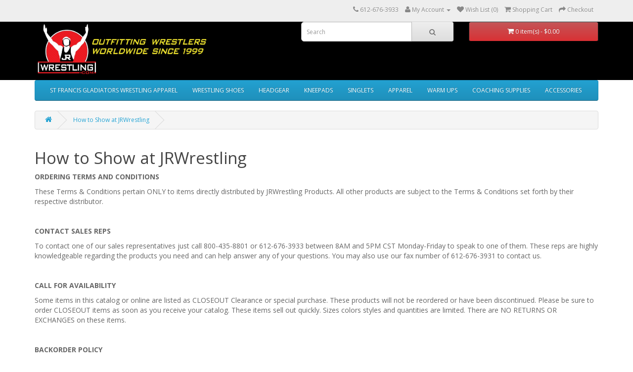

--- FILE ---
content_type: text/html; charset=utf-8
request_url: https://www.jrwrestling.com/index.php?route=information/information&information_id=17
body_size: 5600
content:
<!DOCTYPE html>
<!--[if IE]><![endif]-->
<!--[if IE 8 ]><html dir="ltr" lang="en" class="ie8"><![endif]-->
<!--[if IE 9 ]><html dir="ltr" lang="en" class="ie9"><![endif]-->
<!--[if (gt IE 9)|!(IE)]><!-->
<html dir="ltr" lang="en">
<!--<![endif]-->
<head>
<meta charset="UTF-8" />
<meta name="viewport" content="width=device-width, initial-scale=1">
<meta http-equiv="X-UA-Compatible" content="IE=edge">
<title>How to Show at JRWrestling</title>
<base href="https://www.jrwrestling.com/" />
<script src="catalog/view/javascript/jquery/jquery-2.1.1.min.js" type="text/javascript"></script>
<link href="catalog/view/javascript/bootstrap/css/bootstrap.min.css" rel="stylesheet" media="screen" />
<script src="catalog/view/javascript/bootstrap/js/bootstrap.min.js" type="text/javascript"></script>
<link href="catalog/view/javascript/font-awesome/css/font-awesome.min.css" rel="stylesheet" type="text/css" />
<link href="//fonts.googleapis.com/css?family=Open+Sans:400,400i,300,700" rel="stylesheet" type="text/css" />
<link href="catalog/view/theme/default/stylesheet/stylesheet.css" rel="stylesheet">
<script src="catalog/view/javascript/common.js" type="text/javascript"></script>
<link href="https://www.jrwrestling.com/image/catalog/jrw/logo_jrwrestling_transparent.png" rel="icon" />
<!-- Google tag (gtag.js) -->
<script async src="https://www.googletagmanager.com/gtag/js?id=G-BBMGLYY70B"></script>
<script>
  window.dataLayer = window.dataLayer || [];
  function gtag(){dataLayer.push(arguments);}
  gtag('js', new Date());

  gtag('config', 'G-BBMGLYY70B');
</script><script>
var fixed = false;

	$(window).scroll(function(){
    if  ($(window).scrollTop() >= 80){
        if( !fixed ) {
            fixed = true;
            $('.navbar-fixed-top-main').css({position:'fixed',top:45}); 
        }                                           
    } else {
        if( fixed ) {
            fixed = false;
            $('.navbar-fixed-top-main').css({position:'static'});
		}	
	}
	
});
</script>
</head>
<body class="information-information-17">
<nav id="top">
  <div class="container">
    
<div class="pull-left" style="margin-top: -10px;">
		 <div class="btn-top-group">
			<button type="button" class="btn btn-navbar navbar-toggle" data-toggle="collapse" data-target=".navbar-top-collapse">
			<i class="fa fa-bars"></i>
			</button>
		  </div>
				<div class="dropdown collapse nav-collapse navbar-top-collapse" aria-expanded="false" id="nav-top">
					<ul class="nav navbar-nav">				
						<li><a href="https://www.jrwrestling.com/">Home</a></li>				
						<li class="dropdown" >
							<a href="#" class="dropdown-toggle" data-toggle="dropdown">Company Info</a>
							<ul class="dropdown-menu">
								<li><a href="https://www.jrwrestling.com/articles-owners-bio">Owners BIO</a></li>
								<li><a href="https://www.jrwrestling.com/articles-company-history">Company History</a></li>
								<li><a href="https://www.jrwrestling.com/articles-link-to-our-site">Link to Our Site</a></li>
							</ul>
						</li>
						<li class="dropdown">
						<a href="#" class="dropdown-toggle" data-toggle="dropdown" >Shopping Info</a>
							<ul class="dropdown-menu">
								<li><a href="https://www.jrwrestling.com/articles-how-to-shop">How to Shop</a></li>
								<li><a href="https://www.jrwrestling.com/articles-salescustomer-service-info">Sales/Customer Service Info</a></li>
								<li><a href="https://www.jrwrestling.com/articles-ordering-information">Ordering Information</a></li>
								<li><a href="https://www.jrwrestling.com/articles-shipping-information">Shipping Information</a></li>
								<li><a href="https://www.jrwrestling.com/articles-return-policy">Return Policy</a></li>
								<li><a href="https://www.jrwrestling.com/articles-rush-order-service">Rush Order Service</a></li>
								<li><a href="https://www.jrwrestling.com/articles-defective-merchandise">Defective Merchandise</a></li>
								<li><a href="https://www.jrwrestling.com/articles-package-tracking">Package Tracking</a></li>
								<li><a href="https://www.jrwrestling.com/articles-satisfaction-guarantee">Satisfaction Guarantee</a></li>
								<li><a href="https://www.jrwrestling.com/articles-faqs">FAQ'S</a></li>
								<li><a href="https://www.jrwrestling.com/terms-and-conditions.html">Terms and Conditions</a></li>
								<li><a href="https://www.jrwrestling.com/privacy-policy.html">Privacy Policy</a></li>
							</ul>
						</li>
						<li class="dropdown">
						<a href="#" class="dropdown-toggle" data-toggle="dropdown">Customize Your Gear</a>
							<ul class="dropdown-menu">
								<li><a href="https://www.jrwrestling.com/articles-fundraising">Fundraising</a></li>
								<li><a href="https://www.jrwrestling.com/articles-how-to-have-a-team-store">How To Have A Team Store</a></li>
								<li><a href="https://www.jrwrestling.com/articles-team-testimonials">Team Testimonials</a></li>
								<li><a href="https://www.jrwrestling.com/articles-wrestling-apparel-trends">Wrestling Apparel Trends</a></li>
								<li><a href="https://www.jrwrestling.com/articles-custom-apparel-info">Custom Apparel Info</a></li>
							</ul>
						</li> 
					</ul>
				</div>
</div>

        <div id="top-links" class="nav pull-right">
      <ul class="list-inline">
        <li><a href="https://www.jrwrestling.com/index.php?route=information/contact"><i class="fa fa-phone"></i></a> <span class="hidden-xs hidden-sm hidden-md">612-676-3933</span></li>
        <li class="dropdown"><a href="https://www.jrwrestling.com/index.php?route=account/account" title="My Account" class="dropdown-toggle" data-toggle="dropdown"><i class="fa fa-user"></i> <span class="hidden-xs hidden-sm hidden-md">My Account</span> <span class="caret"></span></a>
          <ul class="dropdown-menu dropdown-menu-right">
                        <li><a href="https://www.jrwrestling.com/index.php?route=account/register">Register</a></li>
            <li><a href="https://www.jrwrestling.com/index.php?route=account/login">Login</a></li>
                      </ul>
        </li>
        <li><a href="https://www.jrwrestling.com/index.php?route=account/wishlist" id="wishlist-total" title="Wish List (0)"><i class="fa fa-heart"></i> <span class="hidden-xs hidden-sm hidden-md">Wish List (0)</span></a></li>
        <li><a href="https://www.jrwrestling.com/index.php?route=checkout/cart" title="Shopping Cart"><i class="fa fa-shopping-cart"></i> <span class="hidden-xs hidden-sm hidden-md">Shopping Cart</span></a></li>
        <li><a href="https://www.jrwrestling.com/index.php?route=checkout/checkout" title="Checkout"><i class="fa fa-share"></i> <span class="hidden-xs hidden-sm hidden-md">Checkout</span></a></li>
      </ul>
    </div>
  </div>
</nav>
<header>
  <div class="container">
    <div class="row">
      <div class="col-sm-4">
        <div id="logo">
                    <a href="https://www.jrwrestling.com/index.php?route=common/home"><img src="https://www.jrwrestling.com/image/catalog/logo_jrwrestling_transparent_header.png" title="JRWrestling.com" alt="JRWrestling.com" class="img-responsive" /></a>
                  </div>
      </div>
      <div class="col-sm-5"><div id="search" class="input-group">
  <input type="text" name="search" value="" placeholder="Search" class="form-control input-lg" />
  <span class="input-group-btn">
    <button type="button" class="btn btn-default btn-lg"><i class="fa fa-search"></i></button>
  </span>
</div>      </div>
      <div class="col-sm-3"><div id="cart" class="btn-group btn-block">
  <button type="button" data-toggle="dropdown" data-loading-text="Loading..." class="btn btn-inverse btn-block btn-lg dropdown-toggle"><i class="fa fa-shopping-cart"></i> <span id="cart-total">0 item(s) - $0.00</span></button>
  <ul class="dropdown-menu pull-right">
        <li>
      <p class="text-center">Your shopping cart is empty!</p>
    </li>
      </ul>
</div>
</div>
    </div>
  </div>
</header>
<div class="container">
  <nav id="menu" class="navbar">
    <div class="navbar-header"><span id="category" class="visible-xs">Categories</span>
      <button type="button" class="btn btn-navbar navbar-toggle" data-toggle="collapse" data-target=".navbar-ex1-collapse"><i class="fa fa-bars"></i></button>
    </div>
    <div class="collapse navbar-collapse navbar-ex1-collapse">
      <ul class="nav navbar-nav">
                        <li><a href="https://www.jrwrestling.com/stfrancis">ST FRANCIS GLADIATORS WRESTLING APPAREL</a></li>
                                <li class="dropdown"><a href="https://www.jrwrestling.com/wrestling-shoes-2" class="dropdown-toggle" data-toggle="dropdown" onclick="javascript:location.href='https://www.jrwrestling.com/wrestling-shoes-2'">WRESTLING SHOES</a>
          <div class="dropdown-menu">
            <div class="dropdown-inner">
                            <ul class="list-unstyled">
                                <li><a href="https://www.jrwrestling.com/wrestling-shoes-2/youth-wrestling-shoes.html">Youth and Kids (20)</a></li>
                                <li><a href="https://www.jrwrestling.com/wrestling-shoes-2/best-seller-wrestling-shoes.html">Best Seller (47)</a></li>
                                <li><a href="https://www.jrwrestling.com/wrestling-shoes-2/big-sizes.html">Big Sizes (2)</a></li>
                                <li><a href="https://www.jrwrestling.com/wrestling-shoes-2/brands.html">BRANDS (95)</a></li>
                                <li><a href="https://www.jrwrestling.com/wrestling-shoes-2/close-out-shoes.html">Clearance (55)</a></li>
                                <li><a href="https://www.jrwrestling.com/wrestling-shoes-2/colors.html">Colors (95)</a></li>
                                <li><a href="https://www.jrwrestling.com/wrestling-shoes-2/early-order.html">Early Order (0)</a></li>
                                <li><a href="https://www.jrwrestling.com/wrestling-shoes-2/products-new.html">New Wrestling Shoes (24)</a></li>
                                <li><a href="https://www.jrwrestling.com/wrestling-shoes-2/wide.html">Wide (1)</a></li>
                                <li><a href="https://www.jrwrestling.com/wrestling-shoes-2/affordable-wrestling-shoes.html">Affordable (24)</a></li>
                              </ul>
                          </div>
            <a href="https://www.jrwrestling.com/wrestling-shoes-2" class="see-all">Show All WRESTLING SHOES</a> </div>
        </li>
                                <li class="dropdown"><a href="https://www.jrwrestling.com/wrestling-headgear" class="dropdown-toggle" data-toggle="dropdown" onclick="javascript:location.href='https://www.jrwrestling.com/wrestling-headgear'">HEADGEAR</a>
          <div class="dropdown-menu">
            <div class="dropdown-inner">
                            <ul class="list-unstyled">
                                <li><a href="https://www.jrwrestling.com/wrestling-headgear/best-seller-headgear.html">Best Seller (8)</a></li>
                                <li><a href="https://www.jrwrestling.com/wrestling-headgear/wrestling-headgear-brands.html">Brands (16)</a></li>
                                <li><a href="https://www.jrwrestling.com/wrestling-headgear/early-order.html">Early Order (0)</a></li>
                                <li><a href="https://www.jrwrestling.com/wrestling-headgear/youth.html">Youth (2)</a></li>
                                <li><a href="https://www.jrwrestling.com/wrestling-headgear/affordable-headgear.html">Affordable (2)</a></li>
                              </ul>
                          </div>
            <a href="https://www.jrwrestling.com/wrestling-headgear" class="see-all">Show All HEADGEAR</a> </div>
        </li>
                                <li class="dropdown"><a href="https://www.jrwrestling.com/wrestling-kneepads.html" class="dropdown-toggle" data-toggle="dropdown" onclick="javascript:location.href='https://www.jrwrestling.com/wrestling-kneepads.html'">KNEEPADS</a>
          <div class="dropdown-menu">
            <div class="dropdown-inner">
                            <ul class="list-unstyled">
                                <li><a href="https://www.jrwrestling.com/wrestling-kneepads/best-seller-kneepads.html">Best Seller (4)</a></li>
                                <li><a href="https://www.jrwrestling.com/wrestling-kneepads/brands-1880176228.html">Brands (12)</a></li>
                                <li><a href="https://www.jrwrestling.com/wrestling-kneepads/early-order.html">Early Order (0)</a></li>
                                <li><a href="https://www.jrwrestling.com/wrestling-kneepads/youth-kneepads.html">Youth (1)</a></li>
                              </ul>
                          </div>
            <a href="https://www.jrwrestling.com/wrestling-kneepads.html" class="see-all">Show All KNEEPADS</a> </div>
        </li>
                                <li class="dropdown"><a href="https://www.jrwrestling.com/wrestling-singlets.html" class="dropdown-toggle" data-toggle="dropdown" onclick="javascript:location.href='https://www.jrwrestling.com/wrestling-singlets.html'">SINGLETS</a>
          <div class="dropdown-menu">
            <div class="dropdown-inner">
                            <ul class="list-unstyled">
                                <li><a href="https://www.jrwrestling.com/wrestling-singlets/affordable-singlets.html">Affordable (2)</a></li>
                                <li><a href="https://www.jrwrestling.com/wrestling-singlets/best-seller-singlets.html">Best Seller (1)</a></li>
                                <li><a href="https://www.jrwrestling.com/wrestling-singlets/brands-505803477.html">Brands (109)</a></li>
                                <li><a href="https://www.jrwrestling.com/wrestling-singlets/clearance-singlets.html">Clearance Singlets (14)</a></li>
                                <li><a href="https://www.jrwrestling.com/wrestling-singlets/wrestling-reversibles.html">Reversibles (4)</a></li>
                                <li><a href="https://www.jrwrestling.com/wrestling-singlets/stock.html">Stock (31)</a></li>
                                <li><a href="https://www.jrwrestling.com/wrestling-singlets/custom-wrestling-singlets.html">Custom Wrestling Singlets (110)</a></li>
                              </ul>
                          </div>
            <a href="https://www.jrwrestling.com/wrestling-singlets.html" class="see-all">Show All SINGLETS</a> </div>
        </li>
                                <li class="dropdown"><a href="https://www.jrwrestling.com/wrestling-apparel" class="dropdown-toggle" data-toggle="dropdown" onclick="javascript:location.href='https://www.jrwrestling.com/wrestling-apparel'">APPAREL</a>
          <div class="dropdown-menu">
            <div class="dropdown-inner">
                            <ul class="list-unstyled">
                                <li><a href="https://www.jrwrestling.com/wrestling-apparel/apparel-brands.html">Brands (114)</a></li>
                                <li><a href="https://www.jrwrestling.com/wrestling-apparel/jps">JPS Apparel (10)</a></li>
                                <li><a href="https://www.jrwrestling.com/wrestling-apparel/minnesota-wrestling-apparel.html">Minnesota Wrestling Apparel (78)</a></li>
                                <li><a href="https://www.jrwrestling.com/wrestling-apparel/mngirls.html">MN/USAW Girls' Team Apparel (13)</a></li>
                                <li><a href="https://www.jrwrestling.com/wrestling-apparel/mnusaw-apparel.html">MN/USAW Apparel (122)</a></li>
                                <li><a href="https://www.jrwrestling.com/wrestling-apparel/theclash-team-wrestling-apparel.html">The Clash National Duals Apparel (0)</a></li>
                                <li><a href="https://www.jrwrestling.com/wrestling-apparel/wiwrestling">Wisconsin Wrestling Apparel (7)</a></li>
                                <li><a href="https://www.jrwrestling.com/wrestling-apparel/clearance-apparel.html">Clearance Apparel (46)</a></li>
                                <li><a href="https://www.jrwrestling.com/wrestling-apparel/wrestling-sweats.html">Sweats (76)</a></li>
                                <li><a href="https://www.jrwrestling.com/wrestling-apparel/shirts.html">Shirts (65)</a></li>
                                <li><a href="https://www.jrwrestling.com/wrestling-apparel/pants.html">Pants (6)</a></li>
                                <li><a href="https://www.jrwrestling.com/wrestling-apparel/shorts.html">Shorts (15)</a></li>
                                <li><a href="https://www.jrwrestling.com/wrestling-apparel/wrestling-hats-and-wrestling-caps.html">Hats and Caps (0)</a></li>
                                <li><a href="https://www.jrwrestling.com/wrestling-apparel/outerwear.html">Outerwear (36)</a></li>
                                <li><a href="https://www.jrwrestling.com/wrestling-apparel/gopher-apparel.html">GOPHER WRESTLING APPAREL (31)</a></li>
                                <li><a href="https://www.jrwrestling.com/wrestling-apparel/best-seller-apparel.html">Best Seller (18)</a></li>
                                <li><a href="https://www.jrwrestling.com/wrestling-apparel/wrestling-socks.html">Wrestling Socks (3)</a></li>
                                <li><a href="https://www.jrwrestling.com/wrestling-apparel/youth-apparel.html">Youth (55)</a></li>
                              </ul>
                          </div>
            <a href="https://www.jrwrestling.com/wrestling-apparel" class="see-all">Show All APPAREL</a> </div>
        </li>
                                <li class="dropdown"><a href="https://www.jrwrestling.com/warm-ups.html" class="dropdown-toggle" data-toggle="dropdown" onclick="javascript:location.href='https://www.jrwrestling.com/warm-ups.html'">WARM UPS</a>
          <div class="dropdown-menu">
            <div class="dropdown-inner">
                            <ul class="list-unstyled">
                                <li><a href="https://www.jrwrestling.com/warm-ups/affordable-warm-ups.html">Affordable (0)</a></li>
                                <li><a href="https://www.jrwrestling.com/warm-ups/brands-396049333.html">Brands (2)</a></li>
                                <li><a href="https://www.jrwrestling.com/warm-ups/custom.html">Custom (2)</a></li>
                                <li><a href="https://www.jrwrestling.com/warm-ups/sublimated.html">Sublimated (0)</a></li>
                                <li><a href="https://www.jrwrestling.com/warm-ups/youth.html?v2">Youth (0)</a></li>
                              </ul>
                          </div>
            <a href="https://www.jrwrestling.com/warm-ups.html" class="see-all">Show All WARM UPS</a> </div>
        </li>
                                <li class="dropdown"><a href="https://www.jrwrestling.com/coaching-supplies.html" class="dropdown-toggle" data-toggle="dropdown" onclick="javascript:location.href='https://www.jrwrestling.com/coaching-supplies.html'">COACHING SUPPLIES</a>
          <div class="dropdown-menu">
            <div class="dropdown-inner">
                            <ul class="list-unstyled">
                                <li><a href="https://www.jrwrestling.com/coaching-supplies/best-seller-coaching.html">Best Seller (1)</a></li>
                                <li><a href="https://www.jrwrestling.com/coaching-supplies/wrestling-books.html">Books (7)</a></li>
                                <li><a href="https://www.jrwrestling.com/coaching-supplies/mat-tape.html">Mat Tape (6)</a></li>
                                <li><a href="https://www.jrwrestling.com/coaching-supplies/videos.html">Videos (2)</a></li>
                                <li><a href="https://www.jrwrestling.com/coaching-supplies/fundraising.html">Fundraising (0)</a></li>
                                <li><a href="https://www.jrwrestling.com/coaching-supplies/wrestling-scales.html">Wrestling Scales (2)</a></li>
                                <li><a href="https://www.jrwrestling.com/coaching-supplies/wrestling-bags-and-cases.html">Wrestling Bags &amp; Cases (5)</a></li>
                                <li><a href="https://www.jrwrestling.com/coaching-supplies/wrestling-hygiene.html">Wrestling Soaps &amp; Cleaners (12)</a></li>
                                <li><a href="https://www.jrwrestling.com/coaching-supplies/wrestling-scoring-and-stats.html">Wrestling Scoring &amp; Stats (12)</a></li>
                                <li><a href="https://www.jrwrestling.com/coaching-supplies/wrestling-skin-protection.html">Wrestling Skin Protection (7)</a></li>
                                <li><a href="https://www.jrwrestling.com/coaching-supplies/wrestling-officiating-gear.html">Wrestling Officiating Gear (14)</a></li>
                              </ul>
                          </div>
            <a href="https://www.jrwrestling.com/coaching-supplies.html" class="see-all">Show All COACHING SUPPLIES</a> </div>
        </li>
                                <li class="dropdown"><a href="https://www.jrwrestling.com/accessories.html" class="dropdown-toggle" data-toggle="dropdown" onclick="javascript:location.href='https://www.jrwrestling.com/accessories.html'">ACCESSORIES</a>
          <div class="dropdown-menu">
            <div class="dropdown-inner">
                            <ul class="list-unstyled">
                                <li><a href="https://www.jrwrestling.com/accessories/bags.html">Bags (7)</a></li>
                                <li><a href="https://www.jrwrestling.com/accessories/best-seller-accessories.html">Best Seller (8)</a></li>
                                <li><a href="https://www.jrwrestling.com/accessories/fitness.html">Fitness (0)</a></li>
                                <li><a href="https://www.jrwrestling.com/accessories/officials.html">Officials (14)</a></li>
                                <li><a href="https://www.jrwrestling.com/accessories/wrestling-videos.html">Wrestling Videos (3)</a></li>
                                <li><a href="https://www.jrwrestling.com/accessories/wrestling-books.html">Wrestling Books (9)</a></li>
                                <li><a href="https://www.jrwrestling.com/accessories/wrestling-clearance-equipment.html">Wrestling Clearance Equipment (7)</a></li>
                                <li><a href="https://www.jrwrestling.com/accessories/wrestling-posters-and-calendars.html">Wrestling Posters and Calendars (1)</a></li>
                                <li><a href="https://www.jrwrestling.com/accessories/wrestling-misc-supplies.html">Misc. Wrestling Supplies (18)</a></li>
                              </ul>
                          </div>
            <a href="https://www.jrwrestling.com/accessories.html" class="see-all">Show All ACCESSORIES</a> </div>
        </li>
                      </ul>
    </div>
  </nav>
</div>
<div class="container">
  <ul class="breadcrumb">
        <li><a href="https://www.jrwrestling.com/index.php?route=common/home"><i class="fa fa-home"></i></a></li>
        <li><a href="https://www.jrwrestling.com/index.php?route=information/information&amp;information_id=17">How to Show at JRWrestling</a></li>
      </ul>
  <div class="row">                <div id="content" class="col-sm-12">      <h1>How to Show at JRWrestling</h1>
      <p><b>ORDERING TERMS AND CONDITIONS</b></p><p>These Terms &amp; Conditions pertain ONLY to items directly distributed by JRWrestling Products. All other products are subject to the Terms &amp; Conditions set forth by their respective distributor.</p><p><br></p><p><b>CONTACT SALES REPS</b></p><p>To contact one of our sales representatives just call 800-435-8801 or 612-676-3933 between 8AM and 5PM CST Monday-Friday to speak to one of them. These reps are highly knowledgeable regarding the products you need and can help answer any of your questions. You may also use our fax number of 612-676-3931 to contact us.</p><p><br></p><p><b>CALL FOR AVAILABILITY</b></p><p>Some items in this catalog or online are listed as CLOSEOUT Clearance or special purchase. These products will not be reordered or have been discontinued. Please be sure to order CLOSEOUT items as soon as you receive your catalog. These items sell out quickly. Sizes colors styles and quantities are limited. There are NO RETURNS OR EXCHANGES on these items.</p><p><br></p><p><b>BACKORDER POLICY</b></p><p>Due to manufacturing delays and/or unexpected demand we may at times be temporarily out of stock on certain items. If you place an order for any merchandise that is currently not available we will attempt to contact you regarding your order via phone or email. You will have the option of placing the order on hold or obtaining the ?in-stock? items and receiving a 2nd shipment with the backordered items at a later date. If choosing two shipments the 2nd shipment will be subject to shipping and handling fees.</p><p><br></p><p><b>PRICES/COLORS</b></p><p>We reserve the right to change any price in our catalog or online at any time without notice. All prices are in US dollars.</p><p><br></p><p>Please keep in mind when choosing colors that the actual shades could easily vary from the catalog or online illustration due to the printing process color settings on your computer etc.</p></div>
    </div>
</div>
<footer>
  <div class="container">
  
  	<div class="row-fluid">	
		<div class="row-fluid callus-background" style="padding-right:2.8%;">
			<div class="accordion media">
				<div class="pull-left" style="padding-top:10px; width: 100%;">CALL US 1-800-435-8801</div>
					
				<div class="pull-right"><a href="https://www.youtube.com/user/JRWrestlingcom?feature=guide" target="_blank"><img alt="You Tube" src="image/data/icons/icon_youtube.png" style="height:39px; width:39px" /></a></div>

				<div class="pull-right"><a href="http://pinterest.com/jrwrestling/" target="_blank"><img alt="Pinterest" src="image/data/icons/icon_pinterest.png" style="height:39px; width:39px" /></a></div>

				<div class="pull-right"><a href="https://twitter.com/jrwrestlingcom" target="_blank"><img alt="Twitter" src="image/data/icons/icon_twitter.png" style="height:39px; width:39px" /></a></div>

				<div class="pull-right"><a href="https://plus.google.com/u/0/b/100917408009414993139/" target="_blank"><img alt="Google +" src="image/data/icons/icon_googleplus.png" style="height:39px; width:39px" /></a></div>
		 
				<div class="pull-right"><a href="https://www.facebook.com/pages/JRwrestlingcom/147499395305034?hc_location=timeline" target="_blank"><img alt="Facebook" src="image/data/icons/icon_facebook.png" style="height:39px; width:39px" /></a></div>
				
				<div class="pull-right" style="padding-top:10px">FOLLOW US:&nbsp;</div>		
				
			</div>
		</div>
  
    <div class="row">
            <div class="col-sm-3">
        <h5>Information</h5>
        <ul class="list-unstyled">
          <li><a href="https://www.jrwrestling.com">Home</a></li>
                    <li><a href="https://www.jrwrestling.com/about-us.html">About Us</a></li>
                    <li><a href="https://www.jrwrestling.com/delivery-information.html">Delivery Information</a></li>
                    <li><a href="https://www.jrwrestling.com/privacy-policy.html">Privacy Policy</a></li>
                    <li><a href="https://www.jrwrestling.com/terms-and-conditions.html">Terms &amp; Conditions</a></li>
                    <li><a href="blog.html">Blog</a></li>

        </ul>
      </div>
            <div class="col-sm-3">
        <h5>Customer Service</h5>
        <ul class="list-unstyled">
          <li><a href="https://www.jrwrestling.com/index.php?route=information/contact">Contact Us</a></li>
          <li><a href="https://www.jrwrestling.com/index.php?route=account/return/add">Returns</a></li>
          <li><a href="https://www.jrwrestling.com/index.php?route=information/sitemap">Site Map</a></li>
        </ul>
      </div>
      <div class="col-sm-3">
        <h5>Extras</h5>
        <ul class="list-unstyled">
          <li><a href="https://www.jrwrestling.com/index.php?route=product/manufacturer">Brands</a></li>
          <li><a href="https://www.jrwrestling.com/index.php?route=account/voucher">Gift Certificates</a></li>
          <li><a href="https://www.jrwrestling.com/index.php?route=affiliate/account">Affiliates</a></li>
          <li><a href="https://www.jrwrestling.com/index.php?route=product/special">Specials</a></li>
        </ul>
      </div>
      <div class="col-sm-3">
        <h5>My Account</h5>
        <ul class="list-unstyled">
          <li><a href="https://www.jrwrestling.com/index.php?route=account/account">My Account</a></li>
          <li><a href="https://www.jrwrestling.com/index.php?route=account/order">Order History</a></li>
          <li><a href="https://www.jrwrestling.com/index.php?route=account/wishlist">Wish List</a></li>
          <li><a href="https://www.jrwrestling.com/index.php?route=account/newsletter">Newsletter</a></li>
        </ul>
      </div>
		
    </div>
    <hr>
       <div class="row-fluid text-center clearfix " style="padding-top:10px; padding-bottom:15px;">
				<span > @2013 - 2022 CHAMPIONSHIP PRODUCTS UNLIMITED, LLC.</span>
	  </div>
  </div>
</footer>

<!--
OpenCart is open source software and you are free to remove the powered by OpenCart if you want, but its generally accepted practise to make a small donation.
Please donate via PayPal to donate@opencart.com
//-->

<!-- Global site tag (gtag.js) - Google Analytics -->
<script async src="https://www.googletagmanager.com/gtag/js?id=UA-55283479-1"></script>
<script>
  window.dataLayer = window.dataLayer || [];
  function gtag(){dataLayer.push(arguments);}
  gtag('js', new Date());

  gtag('config', 'UA-55283479-1');
</script>

<!-- Theme created by Welford Media for OpenCart 2.0 www.welfordmedia.co.uk -->

<script src="//assets.pinterest.com/js/pinit.js"></script><script type="text/javascript" src="https://s3bongous.s3.amazonaws.com/extend/loader/c9e656feb508be91cf139fe170a41cc2.js"></script>

<script>(function(document, tag) { var script = document.createElement(tag); var element = document.getElementsByTagName('body')[0]; script.src = 'https://acsbap.com/api/app/assets/js/acsb.js'; script.async = true; script.defer = true; (typeof element === 'undefined' ? document.getElementsByTagName('html')[0] : element).appendChild(script); script.onload = function() { acsbJS.init({ statementLink : '', feedbackLink : '', footerHtml : '', hideMobile : false, hideTrigger : false, handleJquery : true, language : 'en', position : 'right', leadColor : '#146FF8', triggerColor : '#146FF8', triggerRadius : '50%', triggerPositionX : 'right', triggerPositionY : 'bottom', triggerIcon : 'default', triggerSize : 'medium', triggerOffsetX : 20, triggerOffsetY : 20, usefulLinks : { }, mobile : { triggerSize : 'small', triggerPositionX : 'right', triggerPositionY : 'bottom', triggerOffsetX : 0, triggerOffsetY : 0, triggerRadius : '0' } }); };}(document, 'script'));</script> 

</body></html>